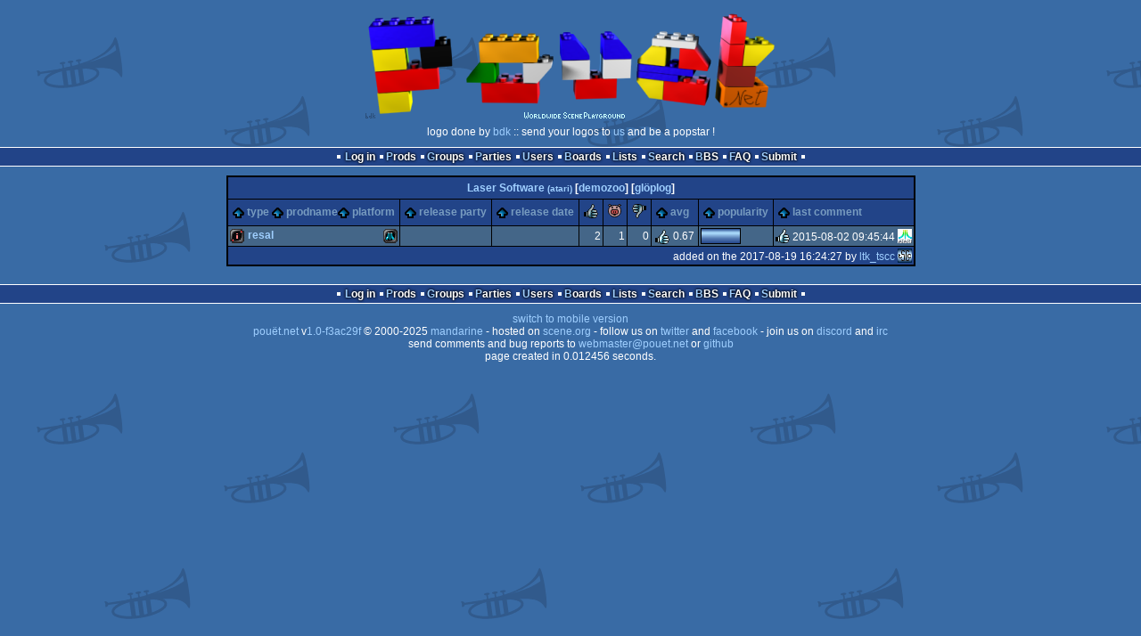

--- FILE ---
content_type: text/html; charset=utf-8
request_url: https://www.pouet.net/groups.php?which=13302&order=views
body_size: 2454
content:
<!DOCTYPE html>
<html xmlns="http://www.w3.org/1999/xhtml" lang="en">
<head>
  <title>Laser Software :: pouët.net</title>

  <link rel="icon" href="/favicon.svg" type="image/svg+xml"/>
  <link rel="alternate icon" href="/favicon.ico" type="image/x-icon"/>
  <link rel="search" type="application/opensearchdescription+xml" href="opensearch_prod.xml" title="pouët.net: prod search" />
  <link rel="canonical" href="https://www.pouet.net/groups.php?which=13302&amp;order=views"/>
  <link rel="alternate" media="only screen and (max-width: 640px)" href="https://m.pouet.net/groups.php?which=13302&amp;order=views">
  <link rel="alternate" href="export/lastprodsreleased.rss.php" type="application/rss+xml" title="pouët.net: last prods released">
  <link rel="alternate" href="export/lastprodsadded.rss.php" type="application/rss+xml" title="pouët.net: last prods added">
  <link rel="alternate" href="export/lastbbsposts.rss.php" type="application/rss+xml" title="pouët.net: last bbs posts">

  <link rel="stylesheet" type="text/css" href="styles/001/types.css?1747393803" media="screen" />
  <link rel="stylesheet" type="text/css" href="styles/001/style.css?1747393803" media="screen" />
    
  <meta property="og:type" content="website"/>
  <meta property="og:site_name" content="pouët.net"/>
  <script type="application/ld+json">{"@context":"https:\/\/schema.org\/"}</script>
  

  <script>
  <!--
    var pixelWidth = screen.width;
    var Pouet = {};
    Pouet.isMobile = false;
    
    var newsTickers = {};
  //-->
  </script>
  <script src="./prototype.js"></script>
  <script src="./jsonp.js"></script>
  <script src="./cookie.js"></script>
  <script src="./autocompleter.js"></script>
  <script src="./script.js?1743470342"></script>

  <!--[if lt IE 9]><script src="//ie7-js.googlecode.com/svn/version/2.1(beta4)/IE9.js"></script><![endif]-->
  <!--[if IE]><script src="//html5shiv.googlecode.com/svn/trunk/html5.js"></script><![endif]-->

  <meta name="theme-color" content="#396BA5" />
  <meta http-equiv="Content-Type" content="text/html; charset=utf-8" />
  <meta name="description" content="pouët.net - your online demoscene resource"/>
  <meta name="keywords" content="pouët.net,pouët,pouet.net,pouet,256b,1k,4k,40k,64k,cracktro,demo,dentro,diskmag,intro,invitation,lobster sex,musicdisk,Amiga AGA,Amiga ECS,Amiga PPC,Amstrad CPC,Atari ST,BeOS,Commodore 64,Falcon,MS-Dos,Linux,MacOS,Windows"/>
</head>
<body>
<header>
  <h1>pouët.net</h1>
  <div id='logo'>
    <a href="./index.php"><img src="https://content.pouet.net/logos/legologo.png" alt="logo"/></a>
    <p>logo done by <a href='user.php?who=14216' class='user'>bdk</a> :: send your logos to <a href="submit_logo.php">us</a> and be a popstar !</p>
  </div>
</header>
<nav id="topbar">
  <ul>
   <li><a href="login.php?return=groups.php?which=13302&amp;order=views">Log in</a></li>
   <li><a href="prodlist.php">Prods</a></li>
   <li><a href="groups.php">Groups</a></li>
   <li><a href="parties.php">Parties</a></li>
   <li><a href="userlist.php">Users</a></li>
   <li><a href="boards.php">Boards</a></li>
   <li><a href="lists.php">Lists</a></li>
   <li><a href="search.php">Search</a></li>
   <li><a href="bbs.php">BBS</a></li>
   <li><a href="faq.php">FAQ</a></li>
   <li><a href="submit.php">Submit</a></li>
  </ul>
</nav>
<div id='content'>
<table id='pouetbox_groupmain' class='boxtable pagedtable'>
<tr>
<th colspan='9' id='groupname'>
<a href='groups.php?which=13302'>Laser Software <small>(atari)</small></a> [<a href='http://demozoo.org/groups/50449/'>demozoo</a>] [<a href='gloperator_log.php?which=13302&amp;what=group'>glöplog</a>]
<div id='adminlinks'></div></th>
</tr>
<tr class='sortable'>
<th><a href='/groups.php?which=13302&amp;order=type' class=' sort_type'>type</a>
 <a href='/groups.php?which=13302&amp;order=name' class=' sort_name'>prodname</a> 
 <a href='/groups.php?which=13302&amp;order=platform' class=' sort_platform'>platform</a></th>
<th><a href='/groups.php?which=13302&amp;order=party' class=' sort_party'>release party</a></th>
<th><a href='/groups.php?which=13302&amp;order=release' class=' sort_release'>release date</a></th>
<th><a href='/groups.php?which=13302&amp;order=thumbup' class=' sort_thumbup'><span class='rulez' title='rulez'>rulez</span></a></th>
<th><a href='/groups.php?which=13302&amp;order=thumbpig' class=' sort_thumbpig'><span class='isok' title='piggie'>piggie</span></a></th>
<th><a href='/groups.php?which=13302&amp;order=thumbdown' class=' sort_thumbdown'><span class='sucks' title='sucks'>sucks</span></a></th>
<th><a href='/groups.php?which=13302&amp;order=avg' class=' sort_avg'>avg</a></th>
<th><a href='/groups.php?which=13302&amp;order=views&amp;reverse=1' class='selected sort_views'>popularity</a></th>
<th><a href='/groups.php?which=13302&amp;order=latestcomment' class=' sort_latestcomment'>last comment</a></th>
</tr>
<tr>
<td>
<span class='typeiconlist'><span class='typei type_intro' title='intro'>intro</span>
</span><span class='platformiconlist'><span class='platformi os_atarixlxe' title='Atari XL/XE'>Atari XL/XE</span>
</span><span class='prod'><a href='prod.php?which=28256'>Resal</a></span>
</td>
<td>
</td>
<td class='date'></td>
<td class='votes'>2</td>
<td class='votes'>1</td>
<td class='votes'>0</td>
<td class='votesavg'><span class='rulez' title='rulez'>0.67</span></td>
<td><div class='innerbar_solo' style='width: 43px' title='43%'>&nbsp;<span>43%</span></div></td>
<td><span class='vote rulez'>rulez</span> 2015-08-02 09:45:44 <a href='user.php?who=26293' class='usera' title="miker"><img src='https://content.pouet.net/avatars/atarocks.gif' alt="miker" loading='lazy' class='avatar'/></a></td>
</tr>
<tr>
 <td class='foot' colspan='9'>added on the 2017-08-19 16:24:27 by <a href='user.php?who=1156' class='user badge-silver'>ltk_tscc</a> <a href='user.php?who=1156' class='usera' title="ltk_tscc"><img src='https://content.pouet.net/avatars/moondog-tscc_pouetlogo.gif' alt="ltk_tscc" loading='lazy' class='avatar'/></a></td>
</tr>
</table>
</div>
<nav id="bottombar">
  <ul>
   <li><a href="login.php?return=groups.php?which=13302&amp;order=views">Log in</a></li>
   <li><a href="prodlist.php">Prods</a></li>
   <li><a href="groups.php">Groups</a></li>
   <li><a href="parties.php">Parties</a></li>
   <li><a href="userlist.php">Users</a></li>
   <li><a href="boards.php">Boards</a></li>
   <li><a href="lists.php">Lists</a></li>
   <li><a href="search.php">Search</a></li>
   <li><a href="bbs.php">BBS</a></li>
   <li><a href="faq.php">FAQ</a></li>
   <li><a href="submit.php">Submit</a></li>
  </ul>
</nav>
<footer>

<ul>
  <li><a href="//m.pouet.net/groups.php?which=13302&order=views">switch to mobile version</a></li>
  <li>
    <a href="index.php">pouët.net</a> v<a href="https://github.com/pouetnet/pouet-www">1.0-f3ac29f</a> &copy; 2000-2025 <a href="groups.php?which=5">mandarine</a>
    - hosted on <a href="http://www.scene.org/">scene.org</a>
    - follow us on <a href="https://twitter.com/pouetdotnet">twitter</a> and <a href="https://www.facebook.com/pouet.dot.net">facebook</a>
    - join us on <a href="https://discord.gg/MCDXrrB">discord</a> and <a href="https://webchat.ircnet.net/?channels=%23pouet.net&uio=OT10cnVlde">irc</a>
  </li>
  <li>
    send comments and bug reports to <a href="mailto:webmaster@pouet.net">webmaster@pouet.net</a>
    or <a href="https://github.com/pouetnet/pouet-www">github</a>
  </li>
<li>page created in 0.012456 seconds.</li>
</ul>
</footer></body>
</html>


--- FILE ---
content_type: text/css
request_url: https://www.pouet.net/styles/001/types.css?1747393803
body_size: 1283
content:
.platform, .platformi { background-image: url("gfx/types.png"); }
.type, .typei { background-image: url("gfx/types.png"); }

.type_32b { background-position: -0px -0px; }
.type_64b { background-position: -16px -0px; }
.type_128b { background-position: -32px -0px; }
.type_256b { background-position: -48px -0px; }
.type_512b { background-position: -64px -0px; }
.type_1k { background-position: -80px -0px; }
.type_4k { background-position: -96px -0px; }
.type_8k { background-position: -112px -0px; }
.type_16k { background-position: -128px -0px; }
.type_32k { background-position: -144px -0px; }
.type_40k { background-position: -160px -0px; }
.type_64k { background-position: -0px -16px; }
.type_80k { background-position: -16px -16px; }
.type_96k { background-position: -32px -16px; }
.type_100k { background-position: -48px -16px; }
.type_128k { background-position: -64px -16px; }
.type_256k { background-position: -80px -16px; }
.type_artpack { background-position: -96px -16px; }
.type_bbstro { background-position: -112px -16px; }
.type_cracktro { background-position: -128px -16px; }
.type_demo { background-position: -144px -16px; }
.type_demopack { background-position: -160px -16px; }
.type_demotool { background-position: -0px -32px; }
.type_dentro { background-position: -16px -32px; }
.type_diskmag { background-position: -32px -32px; }
.type_fastdemo { background-position: -48px -32px; }
.type_game { background-position: -64px -32px; }
.type_intro { background-position: -80px -32px; }
.type_invitation { background-position: -96px -32px; }
.type_liveact { background-position: -112px -32px; }
.type_musicdisk { background-position: -128px -32px; }
.type_procedural_graphics { background-position: -144px -32px; }
.type_report { background-position: -160px -32px; }
.type_slideshow { background-position: -0px -48px; }
.type_votedisk { background-position: -16px -48px; }
.type_wild { background-position: -32px -48px; }
.os_acorn { background-position: -48px -48px; }
.os_alambik { background-position: -64px -48px; }
.os_amigaaga { background-position: -80px -48px; }
.os_amigaocsecs { background-position: -96px -48px; }
.os_amigappcrtg { background-position: -112px -48px; }
.os_amstradcpc { background-position: -128px -48px; }
.os_amstradplus { background-position: -144px -48px; }
.os_android { background-position: -160px -48px; }
.os_animationvideo { background-position: -0px -64px; }
.os_appleii { background-position: -16px -64px; }
.os_appleiigs { background-position: -32px -64px; }
.os_atari7800 { background-position: -48px -64px; }
.os_atarifalcon030 { background-position: -64px -64px; }
.os_atarijaguar { background-position: -80px -64px; }
.os_atarilynx { background-position: -96px -64px; }
.os_atarist { background-position: -112px -64px; }
.os_atariste { background-position: -128px -64px; }
.os_ataritt030 { background-position: -144px -64px; }
.os_atarivcs { background-position: -160px -64px; }
.os_atarixlxe { background-position: -0px -80px; }
.os_bbcmicro { background-position: -16px -80px; }
.os_beos { background-position: -32px -80px; }
.os_bk001011m { background-position: -48px -80px; }
.os_c16116plus4 { background-position: -64px -80px; }
.os_c64dtv { background-position: -80px -80px; }
.os_c64dxc65mega65 { background-position: -96px -80px; }
.os_commodore128 { background-position: -112px -80px; }
.os_commodore64 { background-position: -128px -80px; }
.os_commodorepet { background-position: -144px -80px; }
.os_dreamcast { background-position: -160px -80px; }
.os_enterprise { background-position: -0px -96px; }
.os_flash { background-position: -16px -96px; }
.os_freebsd { background-position: -32px -96px; }
.os_gameboy { background-position: -48px -96px; }
.os_gameboyadvance { background-position: -64px -96px; }
.os_gameboycolor { background-position: -80px -96px; }
.os_gamecube { background-position: -96px -96px; }
.os_gameparkgp2x { background-position: -112px -96px; }
.os_gameparkgp32 { background-position: -128px -96px; }
.os_intellivision { background-position: -144px -96px; }
.os_ios { background-position: -160px -96px; }
.os_java { background-position: -0px -112px; }
.os_javascript { background-position: -16px -112px; }
.os_kc85 { background-position: -32px -112px; }
.os_linux { background-position: -48px -112px; }
.os_macos { background-position: -64px -112px; }
.os_macosxintel { background-position: -80px -112px; }
.os_macosxppc { background-position: -96px -112px; }
.os_microw8 { background-position: -112px -112px; }
.os_mirc { background-position: -128px -112px; }
.os_mobilephone { background-position: -144px -112px; }
.os_msdos { background-position: -160px -112px; }
.os_msdosgus { background-position: -0px -128px; }
.os_msx { background-position: -16px -128px; }
.os_msx2 { background-position: -32px -128px; }
.os_msx2plus { background-position: -48px -128px; }
.os_msxturbor { background-position: -64px -128px; }
.os_necturbografxpcengine { background-position: -80px -128px; }
.os_neogeopocket { background-position: -96px -128px; }
.os_nesfamicom { background-position: -112px -128px; }
.os_nintendo64 { background-position: -128px -128px; }
.os_nintendods { background-position: -144px -128px; }
.os_nintendowii { background-position: -160px -128px; }
.os_oric { background-position: -0px -144px; }
.os_palmos { background-position: -16px -144px; }
.os_php { background-position: -32px -144px; }
.os_pico8 { background-position: -48px -144px; }
.os_playstation { background-position: -64px -144px; }
.os_playstation2 { background-position: -80px -144px; }
.os_playstation3 { background-position: -96px -144px; }
.os_playstationportable { background-position: -112px -144px; }
.os_pocketpc { background-position: -128px -144px; }
.os_pokemonmini { background-position: -144px -144px; }
.os_raspberrypi { background-position: -160px -144px; }
.os_samcoup { background-position: -0px -160px; }
.os_segagamegear { background-position: -16px -160px; }
.os_segagenesismegadrive { background-position: -32px -160px; }
.os_segamastersystem { background-position: -48px -160px; }
.os_sgiirix { background-position: -64px -160px; }
.os_sharpmz { background-position: -80px -160px; }
.os_sinclairql { background-position: -96px -160px; }
.os_snessuperfamicom { background-position: -112px -160px; }
.os_solaris { background-position: -128px -160px; }
.os_spectravideo3x8 { background-position: -144px -160px; }
.os_thomson { background-position: -160px -160px; }
.os_ti8x68k { background-position: -0px -176px; }
.os_ti8xz80 { background-position: -16px -176px; }
.os_tic80 { background-position: -32px -176px; }
.os_trs80cocodragon { background-position: -48px -176px; }
.os_vector06c { background-position: -64px -176px; }
.os_vectrex { background-position: -80px -176px; }
.os_vic20 { background-position: -96px -176px; }
.os_virtualboy { background-position: -112px -176px; }
.os_wild { background-position: -128px -176px; }
.os_windows { background-position: -144px -176px; }
.os_wonderswan { background-position: -160px -176px; }
.os_xbox { background-position: -0px -192px; }
.os_xbox360 { background-position: -16px -192px; }
.os_zxenhanced { background-position: -32px -192px; }
.os_zxspectrum { background-position: -48px -192px; }
.os_zx81 { background-position: -64px -192px; }


--- FILE ---
content_type: text/css
request_url: https://www.pouet.net/styles/001/style.css?1747393803
body_size: 7926
content:
@import "../../fonts/fonts.css";
* {
  margin: 0px;
  padding: 0px;
}

body {
  background: #3A6EA5 url("gfx/trumpet.svg");
  font-size: 9pt;
  font-family: Tahoma, Verdana, Arial, Helvetica, sans-serif;
  margin: 0px;
  padding: 0px;
  color: #ffffff;
}

@media screen and (min-width: 600px) {
  body {
    position: absolute;
    min-width: 100%;
  }
}

a {
  color: #9FCFFF;
  text-decoration: none;
}

a:hover {
  text-decoration: underline;
}

img {
  -moz-force-broken-image-icon: 1;
  border: 0px;
}

input, select, option {
  font-size: 9pt;
  font-family: Tahoma, Verdana, Arial, Helvetica, sans-serif;
  font-weight: normal;
}

optgroup option {
  padding-left: 15px;
}

textarea {
  font-family: Tahoma, Verdana, Arial, Helvetica, sans-serif;
  font-size: 9pt;
  padding: 2px;
}

select[multiple="multiple"], select[multiple="multiple"] option {
  display: block;
  padding: 1px;
}

input {
  padding: 2px;
}

input[type="submit"][value="Submit"], input[type="submit"][value="submit"] {
  background: url("gfx/submit.gif") top left no-repeat;
  width: 45px;
  height: 18px;
  overflow: hidden;
  text-indent: -90px;
  border: 0px;
  cursor: hand;
  cursor: pointer;
  color: transparent;
}

input[type="submit"][value="preview"], input[type="submit"][value="Preview"], #submitPreview {
  background: url("gfx/preview.png") top left no-repeat;
  margin-right: 3px;
  width: 45px;
  height: 18px;
  overflow: hidden;
  text-indent: -90px;
  border: 0px;
  cursor: hand;
  cursor: pointer;
  color: transparent;
}

header {
  text-align: center;
  margin-top: 10px;
}

header p {
  margin: 0px;
}

header h1 {
  display: none;
}

header a img {
  border: 0px;
}

#logo img {
  max-width: 100%;
}

footer {
  text-align: center;
  margin-bottom: 10px;
}

footer ul {
  list-style: none;
}

footer ul li.forceDesktop {
  display: none;
}

#content {
  margin: 5px;
  text-align: center;
}

/* layouts: three columns, middle one slightly wider */

.column#leftbar {
  width: 22%;
  display: table-cell;
  padding: 10px 1.5%;
}

.column#middlebar {
  width: 56%;
  display: table-cell;
  padding: 10px 1.5%;
}

.column#rightbar {
  width: 22%;
  display: table-cell;
  padding: 10px 1.5%;
}

/* layouts: two columns, one wide, one thin */

.column#blogcontent {
  width: 77%;
  display: table-cell;
  padding: 10px 1.5%;
}

.column#blogsidebar {
  width: 22%;
  display: table-cell;
  padding: 10px 1.5%;
}

/* layouts: two columns, one thin, one wide */

.column#portalcontent {
  width: 22%;
  display: table-cell;
  padding: 10px 1.5%;
}

.column#portalsidebar {
  width: 77%;
  display: table-cell;
  padding: 10px 1.5%;
}

nav {
  border-top: 1px solid white;
  border-bottom: 1px solid white;
  width: 100%;
  background-color: #224488;
  text-align: center;
  margin-top: 10px;
  margin-bottom: 10px;
  padding: 0px;
  font-weight: bold;
  clear: both;
}

nav ul {
  margin: 0px;
  padding: 3px;
}

nav li {
  display: inline;
  background: url([data-uri]) center right no-repeat;
  padding-right: 9px;
}

nav li:first-child {
  background: url([data-uri]) center left no-repeat, 
    url([data-uri]) center right no-repeat;
  padding-left: 9px;
}

nav li a:first-letter {
  color: #9FCFFF;
}

nav li a.adminlink:first-letter {
  color: #FFCF9F;
}

nav li a {
  display: inline-block;
  color: white;
}

.pouettbl {
  background: #000000;
  border: 0px;
  margin: 0px auto 20px;
  /*width: 90%;*/
  padding: 1px;
  display: table;
  text-align: left;
}

#content.frontpage {
  display: table;
  margin: 0 auto;
  width: 100%;
}

.frontpage .pouettbl {
  display: block;
}

.pouettbl h2 {
  background: #224488;
  color: #ffffff;
  padding: 3px;
  border: 0px;
  margin: 1px;
  text-align: left;
  font-size: 100%;
}

.boxtable {
  background: #000000;
  padding: 0px;
  border: 1px solid black;
  margin: 0px auto 20px;
  border-collapse: separate;
  border-spacing: 1px;
  text-align: left;
}

.pouettbl .boxtable {
  border: 0px;
  width: 100%;
  margin-top: -1px;
  margin-bottom: 0px;
}

.pouettbl .boxtable+.foot, .pouettbl .boxtable+.letterselect {
  margin-top: 0px;
}

.pouettbl .boxlisttable+.foot, .pouettbl .boxlisttable+.letterselect {
  margin-top: 0px;
}

.boxtable caption {
  border: 2px solid black;
  border-bottom: 0px;
  font-size: 18px;
  font-weight: bold;
  background: #224488;
  padding: 5px;
  margin-bottom: -1px;
}

.boxtable td {
  margin: 0px;
  padding: 2px;
  border: 0px;
  background: #446688;
}

.boxtable th {
  background: #224488;
  padding: 5px;
}

th .rulez,
th .isok,
th .sucks
{
  overflow: hidden;
  text-indent: 32px;
  display: inline-block;
  width: 16px;
  height: 16px;
}

th .rulez {
  background: url("gfx/rulez.svg") top left no-repeat;
}
th .isok {
  background: url("gfx/isok.svg") top left no-repeat;
}
th .sucks {
  background: url("gfx/sucks.svg") top left no-repeat;
}

.pouettbl .boxlist {
  padding: 0px;
  border: 0px;
  margin: 0px;
  list-style: none;
}

.pouettbl .boxlist > li {
  margin: 1px;
  padding: 2px;
}

.pouettbl .content {
  background: #446688;
  color: #ffffff;
  border: 1px solid black;
  padding: 2px;
  border: 0px;
  margin: 1px;
  vertical-align: middle;
}

.foot, .boxtable td.foot {
  background: #6688AA;
  padding: 2px;
  border: 0px;
  margin: 1px;
  font-weight: bold;
}

.pouettbl .foot {
  clear: both;
  text-align: right;
}

.boxlist>*:nth-child(odd), .boxtable tr:nth-child(odd) td, #partytable tr:nth-child(odd) td, td.r1 {
  background: #446688;
}

.boxlist>*:nth-child(even), .boxtable tr:nth-child(even) td, #partytable tr:nth-child(even) td, .content.r2, td.r2 {
  background: #557799;
}

td.date {
  text-align: right;
}

.adminlink {
  color: #FFAF1F;
}

.center {
  text-align: center;
}

.group {
  display: block;
  text-transform: lowercase;
  clear: both;
}

.prod {
  font-weight: bold;
  text-transform: lowercase;
}

.prodentry .prod {
  vertical-align: middle;
}

#pouetbox_latestoneliner h2 {
  padding-left: 22px;
  padding-bottom: 2px;
  background: #224488 url("gfx/titles/talk.svg") top left no-repeat;
  background-position: 2px 2px;
}

#pouetbox_search h2 {
  padding-left: 22px;
  padding-bottom: 2px;
  background: #224488 url("gfx/titles/search.svg") top left no-repeat;
  background-position: 2px 2px;
}

#pouetbox_feedpoundsoff h2 {
  padding-left: 22px;
  padding-bottom: 2px;
  background: #224488 url("gfx/titles/poundsoff.gif") top left no-repeat;
  background-position: 2px 2px;
}

#pouetbox_feedpouettwitter h2 {
  padding-left: 22px;
  padding-bottom: 2px;
  background: #224488 url("gfx/titles/twitter.png") top left no-repeat;
  background-position: 2px 2px;
}

#pouetbox_feedwanted h2 {
  padding-left: 22px;
  padding-bottom: 2px;
  background: #224488 url("gfx/titles/wanted.png") top left no-repeat;
  background-position: 2px 2px;
}

#pouetbox_stats {
  width: 100%;
}

#pouetbox_stats th.header {
  padding: 0px;
  padding-left: 22px;
  padding-bottom: 2px;
  background: #224488 url("gfx/titles/stats.svg") top left no-repeat;
  background-position: 2px 2px;
  text-align: left;
}

#pouetbox_stats td:nth-child(2), #pouetbox_stats th:nth-child(2) {
  text-align: right;
}

#pouetbox_cdc h2 {
  padding-left: 22px;
  padding-bottom: 2px;
  background: #224488 url("gfx/titles/coupdecoeur.svg") top left no-repeat;
  background-position: 2px 2px;
}

#pouetbox_upcomingparties h2 {
  padding-left: 22px;
  padding-bottom: 2px;
  background: #224488 url("gfx/titles/dpnet.gif") top left no-repeat;
  background-position: 2px 2px;
}

#pouetbox_login .achievements {
  background: #886644;
}

.pouetbox_newsbox h3 {
  padding: 3px;
  border: 0px;
  margin: 1px;
  padding-left: 22px;
  padding-bottom: 2px;
  background: #224488 url("gfx/titles/bitfellas.svg") top left no-repeat;
  background-position: 3px 3px;
  color: #ffffff;
  font-size: 100%;
}

.pouetbox_newsbox .foot {
  font-weight: normal;
}

#pouetbox_stats .stat {
  text-align: right;
}

.content li {
  margin-left: 40px;
}

.pouetbox_newsbox .content p {
  margin-top: 10px;
  margin-bottom: 10px;
}

.typeiconlist {
  display: inline-block;
  margin-right: 4px;
  vertical-align: middle;
}

.platformiconlist {
  display: inline-block;
  float: right;
  margin-left: 4px;
  vertical-align: middle;
}

.platform, .platformi {
  width: 16px;
  height: 16px;
  background-repeat: no-repeat;
  display: inline-block;
  vertical-align: middle;
  overflow: hidden;
  line-height: 100px;
}

.platformi {
  float: right;
}

.platform span, .platformi span {
  display: none;
}

.type, .typei {
  width: 16px;
  height: 16px;
  display: inline-block;
  background-repeat: no-repeat;
  vertical-align: middle;
  overflow: hidden;
  line-height: 100px;
}

.typei {
  float: left;
}

.type span {
  display: none;
}

.user.online {
  background: url("gfx/online.png") no-repeat scroll left 4px transparent;
  padding-left: 10px;
}

.user.banned {
  color: #FF4F4F;
  text-decoration: line-through;
}

img.avatar {
  margin: 0px;
  padding: 0px;
  border: 0px;
  vertical-align: -25%;
  width: 16px;
  height: 16px;
  image-rendering: -moz-crisp-edges;
  /* Firefox */
  image-rendering: -o-crisp-edges;
  /* Opera */
  image-rendering: -webkit-pixelated;
  /* Webkit (non-standard naming) */
  image-rendering: pixelated;
  -ms-interpolation-mode: nearest-neighbor;
  /* IE (non-standard property) */
}

.center {
  text-align: center;
}

#pouetbox_latestbbs .avatar {
  width: 16px;
}

#pouetbox_latestbbs .category {
  width: 50px;
  padding-left: 5px;
  padding-right: 5px;
}

#pouetbox_latestbbs .topic {
  font-weight: bold;
  overflow: hidden;
}

.boxtable tr.closed:nth-child(odd) td.topic {
  background: url("gfx/lock.png") #446688 no-repeat 2px 2px;
  padding-left: 18px;
}

.boxtable tr.closed:nth-child(even) td.topic {
  background: url("gfx/lock.png") #557799 no-repeat 2px 2px;
  padding-left: 18px;
}

#pouetbox_latestbbs .count {
  text-align: right;
  width: 40px;
}

.pouettbl .boxlisttable {
  display: table;
  width: 100%;
  border-collapse: separate;
  border-spacing: 1px;
  margin: 0;
  margin-top: -1px;
}

.pouettbl .boxlisttable > li {
  display: table-row;
}

.pouettbl .boxlisttable > li > span.rowuser, .pouettbl .boxlisttable li>span.rowvote {
  text-align: right;
  width: 16px;
}

.pouettbl .boxlisttable > li > span {
  display: table-cell;
  padding: 2px;
  word-wrap: break-word;
  vertical-align: top;
}

.pouettbl .boxlisttable > li.r1>span {
  background: #446688 !important;
}

.pouettbl .boxlisttable > li.r2>span {
  background: #557799 !important;
}

#prodpagecontainer {
  margin: 0px auto;
  max-width: 900px;
  display: table;
}

#pouetbox_latestoneliner .loggedin {
  text-align: center;
}

#pouetbox_latestoneliner .loggedin span {
  float: right;
  margin-top: 3px;
}

#pouetbox_latestoneliner #onelinermsg {
  width: 390px;
  max-width: 70%;
}

#pouetbox_onelinerview time, #pouetbox_latestoneliner time {
  color: #cccccc;
}

#pouetbox_onelinerview li, #pouetbox_latestoneliner li, #pouetbox_prodcomments .content, #pouetbox_bbsview .content {
  overflow: hidden;
  word-break: break-word;
}

#pouetbox_onelinerview li.day {
  background: #224488;
  font-weight: bold;
}

#pouetbox_prodmain {
  width: 100%;
  margin: 10px auto;
  background: black;
  border: 1px solid black;
  border-collapse: separate;
  border-spacing: 1px;
}

#pouetbox_prodmain #alltimerank {
  font-size: 80%;
  margin: 5px;
}

#pouetbox_prodmain #nfo {
  float: right;
  margin-top: 6px;
}

#pouetbox_prodmain #partytable {
  border-collapse: collapse;
  text-align: left;
}

#pouetbox_prodmain #partytable td {
  padding: 1px;
}

#pouetbox_prodmain #partytable td, #pouetbox_prodmain #partytable th {
  border: 1px solid black;
  padding: 2px;
}

#pouetbox_prodmain ul {
  list-style: none;
}

#pouetbox_prodmain th {
  background: #224488;
  padding: 3px;
}

#pouetbox_prodmain td {
  background: #446688;
  padding: 2px;
}

#pouetbox_prodmain td.r2 {
  background: #557799;
}

#pouetbox_prodmain #prod-title {
  font-size: 18px;
  font-weight: bold;
}

#pouetbox_prodmain #title {
  float: left;
}

#pouetbox_prodmain #otherlinks {
  float: right;
  margin-top: 4px;
}

#pouetbox_prodmain #popularity {
  text-align: center;
  vertical-align: middle;
}

#pouetbox_prodmain .cenmid {
  text-align: center;
  vertical-align: middle;
}

#pouetbox_prodmain #stattable td {
  border: 0px;
  text-align: left;
  padding: 1px;
  vertical-align: top;
}

#pouetbox_prodmain #links {
  text-align: right;
  vertical-align: bottom;
}

#pouetbox_prodmain #links #mainDownloadLink {
  font-weight: bold;
}

#pouetbox_prodmain #links li {
  text-transform: lowercase;
}

#pouetbox_prodmain #screenshot {
  text-align: center;
  vertical-align: middle;
}

#pouetbox_prodmain .foot {
  text-align: right;
  background: #6688AA;
  font-weight: normal;
}

#pouetbox_prodsneakycdcs {
  width: 100%;
}

.na {
  color: #9999AA;
}

.ordinal {
  color: #CCCCCC;
}

#pouetbox_prodnfo.asciiviewer {
  display: table;
  max-width: 900px;
}

.asciiviewer .content {
  padding: 5px;
}

.asciiviewer #fontlist {
  background: #6688AA;
  text-align: center;
  font-weight: bold;
  padding: 2px;
}

.asciiviewer .foot {
  background: #224488;
}

.asciiviewer pre {
  text-shadow: 4px 4px #224466;
  white-space: pre-wrap;
  line-height: 1em;
}

.asciiviewer pre::-moz-selection {
  text-shadow: none;
  background: white;
  color: #224466;
}

.asciiviewer pre::-webkit-selection {
  text-shadow: none;
  background: white;
  color: #224466;
}

.asciiviewer pre::selection {
  text-shadow: none;
  background: white;
  color: #224466;
}

.asciiviewer pre {
  font-family: 'Courier New', monospace;
  font-size: 12px;
}

.asciiviewer pre.amiga-medres {
  font-family: 'topaz';
  font-size: 16px;
}

.asciiviewer pre.amiga-hires {
  font-family: 'topaz-hires';
  font-size: 8px;
}

.asciiviewer pre.rez-ascii {
  font-family: 'rez-ascii';
  font-size: 8px;
}

.asciiviewer pre.dos-80x25 {
  font-family: 'ibm-80x25';
  font-size: 16px;
}

.asciiviewer pre.dos-80x50 {
  font-family: 'ibm-80x50';
  font-size: 8px;
}

.outerbar {
  width: 100px;
  height: 16px;
  background: black;
  padding: 1px;
  margin: 5px auto;
  text-align: left;
}

.innerbar_solo {
  background: linear-gradient(#24468a, #a7d6f8 25%, #a7d6f8 33%, #547ab2, #24468a);
  padding: 0px;
  margin: 0px 0px;
  height: 16px;
  border: 1px solid black;
}

.innerbar {
  background: linear-gradient(#24468a, #a7d6f8 25%, #a7d6f8 33%, #547ab2, #24468a);
  padding: 0px;
  margin: 0px 0px;
  height: 16px;
}

.innerbar span, .innerbar_solo span {
  display: none;
}

#pouetbox_prodpopularityhelper {
  width: 100%;
  text-align: center;
}

#pouetbox_prodpopularityhelper input {
  text-align: center;
  max-width: 360px;
  width: 100%;
}

#pouetbox_prodlists {
  width: 100%;
}

#pouetbox_prodsubmitchanges {
  width: 100%;
  text-align: center;
}

#pouetbox_bbsview, #pouetbox_onelinerview {
  width: 75%;
}

.navbar {
  background: #224488;
  font-weight: bold;
  text-align: center;
  margin: 1px;
  color: #9FCFFF;
  height: 22px;
  clear: both;
}

#pouetbox_bbsview .blank {
  background: #224488;
  height: 16px;
}

.navbar {
  padding: 4px;
}

#pouetbox_bbsview .threadcategory {
  background: #446688;
  text-align: center;
  padding: 2px;
  border: 0px;
  margin: 1px;
}

#pouetbox_bbsview .foot .tools, #pouetbox_prodcomments .foot .tools {
  display: none;
}

#pouetbox_bbsview .foot:hover .tools, #pouetbox_prodcomments .foot:hover .tools {
  display: inline;
}

.prevpage {
  float: left;
  margin: 4px;
  padding-left: 16px;
  background: #224488 url("gfx/flecheg.svg") top left no-repeat;
}

.nextpage {
  float: right;
  margin: 4px;
  padding-right: 16px;
  background: #224488 url("gfx/fleched.svg") top right no-repeat;
}

#pouetbox_bbsview .selector {
  width: 320px;
  margin: 0px auto;
}

#pouetbox_bbsview h2 {
  text-align: center;
  overflow: hidden;
}

#pouetbox_bbsview img, #pouetbox_prodcomments img {
  max-width: 95%;
}

#pouetbox_prodcomments {
  display: block;
  width: 100%;
  max-width: 900px;
}

#pouetbox_bbsview {
  display: block;
  width: 75%;
}

#pouetbox_prodcomments img {
  max-width: 95%;
}

#pouetbox_prodcomments .foot, #pouetbox_bbsview .foot {
  font-weight: normal;
}

#pouetbox_prodcomments div:target .content, #pouetbox_bbsview div:target .content {
  border: 3px solid #88AACC;
  padding: 5px;
}

#pouetbox_prodcomments .comment.author:target .content {
  border: 3px solid #E8D1FF;
}

#pouetbox_prodcomments .comment.author .content {
  background: #5c5288;
}

#pouetbox_prodcomments .comment.author .foot {
  background: #7a76a8;
}

#pouetbox_prodcomments .comment.author a {
  color: #d0bbe4;
}

#pouetbox_prodcomments .comment.author .bbs_quote blockquote, #pouetbox_prodcomments .comment.author .bbs_code code {
  background-color: #775599;
  border: 1px solid #AA88CC;
}

#pouetbox_affilbutton .content {
  text-align: center;
}

#pouetbox_affilbutton img {
  border: 0px;
}

#pouetbox_usermain {
  max-width: 900px;
}

#pouetbox_usermain img {
  max-width: 800px;
}

#pouetbox_usermain .content {
  min-height: 170px;
  min-width: 400px;
}

#pouetbox_usermain .bigavatar {
  float: right;
  padding: 5px;
  image-rendering: -moz-crisp-edges;
  /* Firefox */
  image-rendering: -o-crisp-edges;
  /* Opera */
  image-rendering: -webkit-pixelated;
  /* Webkit (non-standard naming) */
  image-rendering: pixelated;
  -ms-interpolation-mode: nearest-neighbor;
  /* IE (non-standard property) */
}

#pouetbox_usermain .bigavatar img {
  width: 160px;
  height: 160px;
}

#pouetbox_usermain #userdata {
  list-style: none;
  margin-bottom: 15px;
  margin-right: 170px;
}

#pouetbox_usermain #userdata li {
  white-space: nowrap;
}

#pouetbox_usermain #userdata li span.field {
  width: 100px;
  text-align: right;
  font-weight: bold;
  display: inline-block;
}

#pouetbox_usermain #contriblist li span.releaseYear {
  color: #99A;
}

#pouetbox_usermain #logolist li {
  background: #3A6EA5 url("gfx/trumpet.svg");
  text-align: center;
}

#pouetbox_usermain #logolist li .logo {
  display: table;
  margin: 0 auto;
  position: relative;
}

#pouetbox_usermain #logolist li .logo .logovotes {
  display: none;
  background: #224488;
  border: 1px solid black;
  bottom: 0;
  left: 0;
  padding: 2px;
  position: absolute;
}

#pouetbox_usermain #logolist li .logo:hover .logovotes {
  display: block;
}

#pouetbox_usermain .header {
  border: 0 none;
  color: #FFFFFF;
  font-style: italic;
  margin-top: 10px;
  padding: 3px;
  text-align: center;
  width: 200px;
}

#pouetbox_usermain .header span {
  font-weight: bold;
}

#pouetbox_usermain .foot {
  font-weight: normal;
}

#pouetbox_usermain .contribheader {
  background: #224488;
  margin: 1px;
  padding: 2px;
}

#pouetbox_usermain .contribheader span {
  color: #9999AA;
}

.vote {
  float: left;
  margin: 0px;
  padding: 0px;
  width: 16px;
  height: 16px;
  overflow: hidden;
  line-height: 100px;
  margin-right: 3px;
}

.pouettbl .boxlisttable > li > span.toplist, .votesavg span {
  padding-left: 20px;
  margin-right: 2px;
  display: inline-block;
  height: 16px;
  margin-top: 2px;
  margin-left: 2px;
}

#avgstats li,
.prodthumbs > li {
  padding-left: 20px;
  display: table;
  margin: 0 auto;
}
.prodthumbs > li {
  margin: 2px auto 2px;
}
#avgstats li.watchlist {
  padding: 0;
}

.icon {
  width: 16px;
  height: 16px;
  display: inline-block;
  overflow: hidden;
  text-indent: 32px;
}
.rowvote {
  width: 20px;
  overflow: hidden;
  font-size: 0px;
}

.vote.rulez, .toplist.rulez, .prodthumbs .rulez, #avgstats .rulez, .icon.rulez, .votesavg .rulez, .rowvote.rulez {
  background: url("gfx/rulez.svg") top left no-repeat;
}

.vote.sucks, .toplist.sucks, .prodthumbs .sucks, #avgstats .sucks, .icon.sucks, .votesavg .sucks, .rowvote.sucks {
  background: url("gfx/sucks.svg") top left no-repeat;
}

.vote.isok, .toplist.isok, .prodthumbs .isok, #avgstats .isok, .icon.isok, .votesavg .isok, .rowvote.isok {
  background: url("gfx/isok.svg") top left no-repeat;
}

.rowvote.rulez {
  background: url("gfx/rulez.svg") 2px 2px no-repeat;
}

.rowvote.sucks {
  background: url("gfx/sucks.svg") 2px 2px no-repeat;
}

.rowvote.isok {
  background: url("gfx/isok.svg") 2px 2px no-repeat;
}

#pouetbox_feedpoundsoff li{
  padding-left: 22px;
  min-height: 18px;
}
#pouetbox_feedpoundsoff .boxlist li:nth-child(2n+1).rulez { background: url("gfx/rulez.svg") 2px 2px no-repeat #446688;}
#pouetbox_feedpoundsoff .boxlist li:nth-child(2n+1).sucks { background: url("gfx/sucks.svg") 2px 2px no-repeat #446688;}
#pouetbox_feedpoundsoff .boxlist li:nth-child(2n+1).isok  { background: url("gfx/isok.svg") 2px 2px no-repeat #446688; }
#pouetbox_feedpoundsoff .boxlist li:nth-child(2n).rulez   { background: url("gfx/rulez.svg") 2px 2px no-repeat #557799; }
#pouetbox_feedpoundsoff .boxlist li:nth-child(2n).sucks   { background: url("gfx/sucks.svg") 2px 2px no-repeat #557799; }
#pouetbox_feedpoundsoff .boxlist li:nth-child(2n).isok    { background: url("gfx/isok.svg") 2px 2px no-repeat #557799; }

.vote.cdc, #avgstats .cdc {
  background: url("gfx/titles/coupdecoeur.svg") top left no-repeat;
}

.boxtable.pagedtable td.nav {
  background: #224488;
  font-weight: bold;
  text-align: center;
  margin: 1px;
  color: #9FCFFF;
}

#pouetbox_groupmain th#groupname {
  text-align: center;
}

#pouetbox_groupmain big {
  font-size: 18px;
  font-weight: bold;
}

#pouetbox_groupmain #adminlinks {
  float: right;
}

#pouetbox_groupmain #title {
  float: left;
}

#pouetbox_groupmain .foot, #pouetbox_bbspost .foot {
  font-weight: normal;
  background: #224488;
}

#pouetbox_groupmain #otherlinks {
  float: right;
  margin-top: 4px;
}

#pouetbox_groupmain .cenmid {
  text-align: center;
  vertical-align: middle;
}

#pouetbox_groupmain #stattable td {
  border: 0px;
  text-align: left;
  padding: 1px;
}

#pouetbox_groupmain #links {
  text-align: right;
  vertical-align: bottom;
}

#pouetbox_groupmain #screenshot {
  text-align: center;
  vertical-align: middle;
  width: 400px;
  height: 300px;
}

#pouetbox_groupmain .foot {
  text-align: right;
}

#pouetbox_groupmain td.affil {
  padding: 5px;
}

#pouetbox_groupmain td.affil li {
  display: inline-block;
  margin-right: 10px;
}

#pouetbox_groupmain td.affil>ul:before {
  content: "BBS Affiliations:";
  font-weight: bold;
}

#pouetbox_bbsopen, #pouetbox_bbspost {
  width: 450px;
  margin: 0px auto;
}

#pouetbox_bbsopen .content, #pouetbox_bbspost .content {
  padding: 5px;
}

#pouetbox_bbsopen textarea, #pouetbox_bbspost textarea {
  width: 500px;
  height: 200px;
}

#pouetbox_bbsopen #topic {
  width: 300px;
}

#pouetbox_bbsopen label {
  display: block;
}

#pouetbox_bbspost #submitPreview {
  background: url("gfx/previewdxm.gif") top left no-repeat;
}

/* Styles for the bb-code "editor" buttons toolbar. */

#pouet_bb_editor {
  list-style-type: none;
  display: inline;
  margin-left: 1.25em;
  padding: 0 3px;
}

#pouet_bb_editor>li {
  display: inline;
  position: relative;
  padding: 0 3px;
}

#pouet_bb_editor li {
  margin: 0;
  text-decoration: underline;
  cursor: pointer;
}

#pouet_bb_editor>li:last-child:hover ul {
  display: block;
}

#pouet_bb_editor ul {
  display: none;
  position: absolute;
  bottom: 100%;
  right: 0;
  padding-bottom: .5em;
  background: #446688;
  border: 1px solid black;
  border-bottom: none;
}

#pouet_bb_editor ul li {
  list-style-type: none;
  padding: 0 1em;
  white-space: nowrap;
}

/* end toolbar styles */

.bbs_code, .bbs_quote {
  margin-left: 2em;
  margin-right: 2em;
  margin-top: .5em;
  margin-bottom: .5em;
  display: block;
}

.bbs_quote blockquote, .bbs_code code {
  border: 1px solid #8ac;
  background-color: #579;
  padding: .5em;
  margin-top: .5em;
  display: block;
}

.bbs_code code {
  max-width: 85vw;
  white-space: pre;
  overflow: auto;
}

#pouetbox_prodpost {
  width: 100%;
  margin: 0px auto;
  text-align: center;
}

#pouetbox_prodpost textarea {
  width: 435px;
  height: 200px;
}

#pouetbox_prodpost #prodvote {
  margin: 3px;
  vertical-align: middle;
}

#pouetbox_prodpost #prodvote label {
  margin-right: 10px;
  padding-left: 20px;
  vertical-align: middle;
  display: inline-block;
  height: 16px;
}

#pouetbox_prodpost #prodvote input {
  vertical-align: middle;
}

#pouetbox_prodpost #prodvote label#ratingrulez {
  background: url("gfx/rulez.svg") top left no-repeat;
}

#pouetbox_prodpost #prodvote label#ratingpig {
  background: url("gfx/isok.svg") top left no-repeat;
}

#pouetbox_prodpost #prodvote label#ratingsucks {
  background: url("gfx/sucks.svg") top left no-repeat;
}

#pouetbox_grouplist, #pouetbox_partylist {}

#pouetbox_grouplist ul {
  list-style: none;
}

.letterselect {
  text-align: center;
  background: #224488;
  color: #ffffff;
  padding: 3px;
  border: 0px;
  margin: 1px;
  font-size: 100%;
  font-weight: bold;
}

#pouetbox_grouplist td {
  vertical-align: top;
}

#pouetbox_grouplist td.groupname {
  font-weight: bold;
}

#pouetbox_partylist td.partyname {
  font-weight: bold;
}

#pouetbox_modalmessage {
  width: 400px;
}

tr.sortable th {
  text-align: left;
}

tr.sortable th .sort_platform {
  float: right;
}

tr.sortable th a {
  background: url("gfx/fleche1a.svg") no-repeat;
  filter: brightness(0.75);
  background-position: 0px 2px;
  padding-left: 16px;
}

tr.sortable th a.selected {
  background-image: url("gfx/fleche1a.svg");
}

tr.sortable th a.reverse {
  background-image: url("gfx/fleche2a.svg");
  filter: brightness(0.75);
}

tr.sortable th a.reverse.selected {
  background-image: url("gfx/fleche2a.svg");
}

tr.sortable th .sort_thumbup, tr.sortable th .sort_thumbpig, tr.sortable th .sort_thumbdown {
  background: none;
  padding-left: 0px;
}

tr.sortable th .sort_thumbup.selected, tr.sortable th .sort_thumbpig.selected, tr.sortable th .sort_thumbdown.selected {
  background: none;
}

#pouetbox_bbslist .topic {
  font-weight: bold;
  overflow: hidden;
}

#pouetbox_bbslist h2 {
  text-align: center;
}

#pouetbox_bbslist #categoryFilter {
  font-size: 80%;
  margin-left: 5px;
}

#pouetbox_partyview td.prod, #pouetbox_partyview td.prod * {
  font-weight: normal;
}

#pouetbox_partyview td.prod .group {
  display: inline;
}

#pouetbox_partyheader, #pouetbox_searchmain, #pouetbox_account {
  display: table;
  width: auto;
}

#pouetbox_partyheader>* {
  background: #224488;
  text-align: center;
  padding: 2px;
}

#pouetbox_partyheader .content {
  font-weight: bold;
}

#pouetbox_partyheader .yearselect {
  margin: 1px;
}

#pouetbox_partyheader .foot {
  font-weight: normal;
  text-align: right;
}

#pouetbox_searchmain input {
  vertical-align: middle;
}

#pouetbox_partyheader .submitadditional {
  font-size: 90%;
}

.votes {
  text-align: right;
}

.cdcstack {
  display: inline-block;
  vertical-align: top;
  white-space: nowrap;
  margin-left: 15px;
  height: 16px;
}

.cdcstack span {
  background: url("gfx/titles/coupdecoeur.svg") top left no-repeat;
  display: inline-block;
  width: 16px;
  height: 16px;
  margin-left: -10px;
}

.awards {
  display: inline;
  vertical-align: middle;
  margin-left: 5px;
}

.awards > li {
  display: inline-block;
}

.awards > li a, #pouetbox_awards span.icon {
  display: inline-block;
  width: 16px;
  height: 16px;
  text-indent: 32px;
  overflow: hidden;
}

#pouetbox_awards span.icon {
  vertical-align: bottom;
}

.awards a.sceneorgawards.winner, #pouetbox_awards span.icon.sceneorgawards.winner {
  background: url("gfx/sceneorg/awardwinner.gif");
}

.awards a.sceneorgawards.nominee, #pouetbox_awards span.icon.sceneorgawards.nominee {
  background: url("gfx/sceneorg/awardnominee.gif");
}

.awards a.meteoriks.winner, #pouetbox_awards span.icon.meteoriks.winner {
  background: url("gfx/sceneorg/meteorikwinner.gif");
}

.awards a.meteoriks.nominee, #pouetbox_awards span.icon.meteoriks.nominee {
  background: url("gfx/sceneorg/meteoriknominee.gif");
}

.awards a.assembly.winner, #pouetbox_awards span.icon.assembly.winner {
  background: url("gfx/sceneorg/asm30-winner.png");
}

.awards a.assembly.nominee, #pouetbox_awards span.icon.assembly.nominee {
  background: url("gfx/sceneorg/asm30-nominee.png");
}

.awards a.nanoawards.winner, #pouetbox_awards span.icon.nanoawards.winner {
  background: url("gfx/sceneorg/nanoawards_winner.png");
}

.awards a.nanoawards.nominee, #pouetbox_awards span.icon.nanoawards.nominee {
  background: url("gfx/sceneorg/nanoawards_nominee.png");
}

.awards a.viewingtip, #pouetbox_awards span.icon.viewingtip {
  background: url("gfx/sceneorg/viewingtip.svg");
}

#pouetbox_latestparties, #pouetbox_upcomingparties {
  text-transform: lowercase;
}

#pouetbox_latestparties ul, #pouetbox_upcomingparties ul {
  border-spacing: 1px;
  display: table;
  width: 100%;
  margin-top: -1px;
  margin-bottom: -1px;
}

#pouetbox_latestparties li, #pouetbox_upcomingparties li {
  display: table-row;
}

#pouetbox_latestparties li>*, #pouetbox_upcomingparties li>* {
  display: table-cell;
  padding: 2px;
}

#pouetbox_latestparties .releasecount, #pouetbox_upcomingparties .timeleft {
  text-align: right;
}

.pagedtable .name {
  font-weight: bold;
}

#pouetbox_search .content {
  background: #557799;
}

#pouetbox_search .content.buttons {
  background: #446688;
}

#pouetbox_search input[type="text"] {
  width: 80%;
}

#pouetbox_search #searchType {
  list-style: none;
}

#pouetbox_search #searchType li {
  display: inline-block;
  margin: 1px;
}

#pouetbox_searchbbs .searchhighlight {
  background: yellow;
  color: black;
}

.formifier .row {
  display: table-row;
}

.formifier .row>* {
  display: table-cell;
  margin: 3px;
  vertical-align: middle;
}

.formifier .row .static {
  font-weight: bold;
}

.formifier #row_login div {
  font-weight: bold;
  padding: 5px;
}

.formifier #row_avatar select {
  margin: 3px;
  width: 250px;
}

.formifier .row>label {
  text-align: right;
  padding: 5px;
  width: 150px;
}

.formifier .row>span {
  font-style: italic;
  padding: 5px;
}

.formifier .infoAfter {
  font-style: italic;
  margin-left: 160px;
  padding: 5px 5px 10px;
  width: 400px;
}

.formifier .row>input {
  width: 250px;
}

.formifier .row>textarea {
  width: 250px;
  height: 150px;
}

.formifier .row>input[type="checkbox"] {
  width: auto;
  vertical-align: middle;
}

.formifier .row>input[type="url"], input[type="url"] {
  width: 400px;
}

.formifier .row>span span.req {
  color: #FF8888;
  font-weight: bold;
}

.formifier .row .formdate {
  text-transform: lowercase;
  padding: 3px;
}

#pouetbox_account #customizer .formifier .row>label {
  width: 250px;
}

#pouetbox_account #customizer .formifier .row>input {
  width: 50px;
}

#pouetbox_account .account-cdcs .formifier .row>label {
  width: 200px;
}

#pouetbox_account .account-cdcs .formifier .row>label {
  width: 200px;
}

#pouetbox_account .account-ims .infoAfter {
  font-style: italic;
  text-align: center;
  padding: 10px;
}

#pouetbox_account #avatarPickerPalette {
  position: absolute;
  width: 200px;
  background: #446688;
  border: 1px solid black;
  padding: 3px;
}

#pouetbox_account #avatarPickerClose {
  float: right;
}

#pouetbox_account #paletteAvatars {
  margin-top: 3px;
}

#pouetbox_account #paletteAvatars>img {
  margin: 0 2px;
  cursor: pointer;
}

#pouetbox_mirrors {
  width: 50%;
}

#pouetbox_mirrors ul {
  margin-left: 20px;
}

.autocompleteList {
  border: 1px solid white;
  position: absolute;
  list-style: none;
  z-index: 20;
  background: #446688;
}

.autocompleteList li {
  padding: 3px;
  margin: 0px;
  overflow: hidden;
  white-space: pre;
}

.autocompleteList li.selected {
  font-weight: bold;
  background: #557799;
}

.autocompleteList li:hover {
  background: #6688AA;
  cursor: pointer;
}

.autocompleteSelection span {
  font-weight: bold;
}

#row_platform select[multiple], #row_type select[multiple] {
  height: 150px;
}

#row_csdbID input, #row_sceneOrgID input, #row_slengpungID input, #row_zxdemoID input, #row_demozooID input {
  width: 100px;
}

input.autocompleteSearch {
  width: 200px !important;
  background: white url('gfx/autocomplete.png') center right no-repeat;
}

.submitWarning {
  color: #FF8888;
  font-weight: bold;
  margin-left: 170px;
  padding: 5px;
}

#pouetbox_usermain h2 {
  font-weight: normal;
}

#pouetbox_usermain h2 * {
  vertical-align: text-bottom;
}

#pouetbox_usermain h2 span {
  font-weight: bold;
}

#pouetbox_usermain #glops {
  font-weight: normal;
  float: right;
  margin-top: 2px;
  color: #9999AA;
}

#pouetbox_usermain h2 #glops span {
  font-weight: bold;
  color: white;
}

.pouettbl.errorbox h2 {
  background: #883022;
}

.pouettbl.errorbox .content {
  background: #884446;
  text-align: center;
}

.pouettbl.errorbox a {
  color: #FF8888;
}

.pouettbl.errorbox .foot {
  background: #AA5555;
}

.pouettbl.successbox h2 {
  background: #228830;
}

.pouettbl.successbox .content {
  background: #468844;
  text-align: center;
}

.pouettbl.successbox .content a {
  color: #88FF88;
}

#avatarlist>* {
  vertical-align: middle;
}

#pouetbox_avatargallery {
  width: 610px;
}

#avatargallery {
  list-style: none;
}

#avatargallery li {
  display: inline-block;
  margin: 10px;
}

#pouetbox_submitavatar {
  width: 610px;
}

#pouetbox_submitavatar .content {
  padding: 10px;
  background: #446688 url(gfx/avatar-example.png) top 30px right 30px no-repeat;
}

#successOverlay, #errorOverlay {
  border: 1px solid black;
  font-size: 120%;
  font-weight: bold;
  left: 50%;
  margin-left: -150px;
  padding: 10px;
  position: fixed;
  text-align: center;
  top: 200px;
  width: 300px;
}

#successOverlay {
  background: #228830;
}

#errorOverlay {
  background: #882230;
}

#pouetbox_sceneorgawards h2, #pouetbox_meteorikawards h2 {
  text-align: center;
}

#pouetbox_sceneorgawards th.year, #pouetbox_meteorikawards th.year {
  font-size: 130%;
}

#pouetbox_sceneorgawards td>*, #pouetbox_meteorikawards td>* {
  vertical-align: middle;
}

#pouetbox_sceneorgawards th.category, #pouetbox_meteorikawards th.category {
  text-transform: lowercase;
}

#pouetbox_buttons {
  width: 50%;
}

#pouetbox_buttons .content:after {
  clear: both;
  content: " ";
  display: block;
}

#pouetbox_buttons h2 {
  clear: both;
}

#pouetbox_buttons img {
  border: 0px;
}

#pouetbox_buttons li {
  margin: 3px;
  float: left;
  width: 88px;
  height: 31px;
  overflow: hidden;
}

#pouetbox_faq {
  width: 75%;
}

#pouetbox_faq dd p {
  margin-top: 5px;
  margin-bottom: 5px;
}

#pouetbox_faq .content ul {
  margin-bottom: 20px;
  list-style: none;
}

#pouetbox_faq .content li {
  margin-left: 5px;
}

#pouetbox_faq .content li:before {
  content: "--> ";
}

#pouetbox_faq dt {
  background: #446688;
  font-weight: bold;
  margin: 0px 1px;
  padding: 3px;
  text-transform: lowercase;
}

#pouetbox_faq dd {
  background: #557799;
  padding: 5px;
  padding-left: 30px;
  margin: 1px;
}

#pouetbox_faq dd ul {
  padding-left: 30px;
}

#demoblog .blogprod {
  background: #224488;
}

#demoblog .blogcomment {
  background: #446688;
}

#demoblog .blogvote {
  background: #557799;
  text-align: right;
  height: 16px;
}

#pouetbox_boardlist .boardname {
  font-weight: bold;
}

#pouetbox_boardmain {
  width: 500px;
}

#pouetbox_boardmain #boardname, #pouetbox_listsmain #listsname {
  background: #224488;
  color: #ffffff;
  padding: 3px;
  border: 0px;
  margin: 1px;
  text-align: center;
  font-weight: bold;
}

#pouetbox_boardmain #body {
  display: table;
  border-collapse: separate;
  border-spacing: 1px;
  width: 100%;
  margin-top: -1px;
  margin-bottom: -1px;
}

#pouetbox_boardmain .foot {
  font-weight: normal;
}

#pouetbox_boardmain #body>div {
  vertical-align: top;
  display: table-cell;
  background: #446688;
  width: 50%;
}

#pouetbox_boardmain ul {
  list-style: none;
}

#pouetbox_boardmain td {
  vertical-align: top;
  padding: 3px;
}

#pouetbox_listsmain .boxlisttable {
  margin-bottom: -1px;
}

#pouetbox_listsmain .foot {
  margin-top: 1px;
  font-weight: normal;
}

#pouetbox_listsmain .list-delete {
  width: 36px;
}

#pouetbox_listsmain .list-delete input {
  font-size: 10px;
  padding: 0px 2px;
}

.logovote .content {
  background: #3A6EA5 url("gfx/trumpet.svg");
}

#pouetbox_toplist .selector {
  padding: 4px;
  background: #224488;
  margin: 1px;
}

#pouetbox_toplist #range-selector {
  padding-left: 165px;
  padding-bottom: 10px;
}

#pouetbox_modalmessage .content h3 {
  margin: 15px;
}

#avgstats li {
  display: inline-block;
  height: 16px;
}

#credits ul {
  list-style: none;
  text-align: left;
  padding: 2px;
}

#credits ul li {
  display: inline-block;
  margin: 2px 8px;
}

#pouetbox_login .content {
  text-align: center;
}

.loggedout a {
  background: url("gfx/SceneID_Icon_200x32.svg") no-repeat;
  width: 200px;
  height: 32px;
  text-indent: 200px;
  line-height: 32px;
  display: block;
  color: transparent;
  overflow: hidden;
  margin: 5px auto 5px;
}

@media screen and (max-width: 1100px) {
  #pouetbox_login .loggedout a {
    background: url("gfx/SceneID_Icon_80x30.svg") no-repeat;
    width: 80px;
    height: 30px;
    text-indent: 80px;
    line-height: 30px;
  }
}

#pouetbox_login .loggedin .user {
  padding: 0px;
  background: none;
  font-weight: bold;
}

#pouetbox_cdc .notifications 
{
  text-align: center;
}

#pouetbox_cdc .notifications,
#pouetbox_login .notifications {
  background: #557799;
  font-weight: bold;
}

#testbanner {
  background: none repeat scroll 0 0 #AA5555;
  border: 2px solid black;
  color: #FFFFFF;
  font-weight: bold;
  height: 60px;
  opacity: 0.8;
  padding: 10px;
  position: fixed;
  right: 10px;
  text-align: center;
  top: 10px;
  width: 60px;
  z-index: 10;
}

.autocompleteList li .glops {
  color: #9999AA;
}

.autocompleteList li .group {
  color: #9999AA;
  display: inline;
}

.autocompleteList li .group-disambig {
  color: #9999AA;
  font-size: 80%;
}

#watchlistFrm {
  display: inline;
}

#watchlistFrm input[type='submit'] {
  background: url("gfx/watchlist-on.png") top left no-repeat;
  width: 16px;
  height: 16px;
  overflow: hidden;
  text-indent: -90px;
  border: 0px;
  cursor: hand;
  cursor: pointer;
  color: transparent;
}

#watchlistFrm input[type='submit'].add {
  background: url("gfx/watchlist-off.png");
}

#watchlistFrm input[type='submit'].remove {
  background: url("gfx/watchlist-on.png");
}

#pouetbox_adminreq .platformiconlist {
  float: none;
}

#pouetbox_adminreq a.youtube, #pouetbox_latestoneliner li a.youtube, #pouetbox_onelinerview li a.youtube {
  background: url("gfx/icon_youtube.png") top left no-repeat;
  padding-left: 18px;
}

#pouetbox_adminreq a.pouet, #pouetbox_latestoneliner li a.pouet, #pouetbox_onelinerview li a.pouet {
  background: url("gfx/icon_pouet.png") top left no-repeat;
  padding-left: 18px;
}

#pouetbox_adminreq a.demozoo, #pouetbox_latestoneliner li a.demozoo, #pouetbox_onelinerview li a.demozoo {
  background: url("gfx/icon_demozoo.png") top left no-repeat;
  padding-left: 18px;
}

#pouetbox_adminedituser .formifier .row>label {
  width: 220px;
}

#pouetbox_fixmewarning {
  width: 400px;
}

#pouetbox_fixmewarning h2 {
  padding-left: 22px;
  padding-bottom: 2px;
  background: #883022 url("gfx/icon_youtube.png") top left no-repeat;
  background-position: 2px 2px;
}

#pouetbox_admin ul {
  list-style: none;
}

#pouetbox_admineditfaq #question, #pouetbox_admineditfaq #answer {
  width: 600px;
}

#pouetbox_feedpouettwitter {
  word-wrap: break-word;
  word-break: break-all;
}

.customizerBox {
  border: 1px solid black;
  background: black;
  margin-bottom: 5px;
  min-width: 250px;
}

body>.customizerBox.floaty {
  position: absolute;
  opacity: 0.75;
}

body>.customizerBox.floaty h2 {
  background: #224488;
  color: #ffffff;
  padding: 3px;
  border: 0px;
  margin: 1px;
  text-align: left;
  font-size: 100%;
}

body>.customizerBox.floaty .content {
  background: none repeat scroll 0 0 #446688;
  border: 0 none;
  color: #ffffff;
  margin: 1px;
  padding: 2px;
  vertical-align: middle;
}

#pouetbox_customizer .column .placeholder {
  outline: #6688aa dashed 3px;
  outline-offset: -3px;
  height: 32px;
  margin-bottom: 5px;
  min-width: 250px;
}

#pouetbox_customizer .column {
  min-width: 340px;
  vertical-align: top;
}

#pouetbox_customizer.js .column {
  min-width: 300px;
}

.customizerBox .controls {
  float: right;
}

.customizerBox .controls input {
  border: 0px;
  font-size: 9px;
  padding: 0px;
  width: 14px;
  height: 14px;
  vertical-align: top;
}

.customizerBox .content input[type='number'], #pouetbox_customizersitewide input[type='number'] {
  width: 50px;
}

#pouetbox_customizer .formifier .row>label {
  width: 170px;
}

#pouetbox_customizersitewide label {
  width: 240px;
}

#pouetbox_customizer .content.addnew {
  text-align: center;
  padding: 10px;
  background: #557799;
}

#pouetbox_prodawardsuggestions {
  width: 100%;
}

#pouetbox_prodawardsuggestions .content {
  text-align: center;
  padding: 3px;
}

#pouetbox_prodawardsuggestions .content select {
  margin: 3px auto;
  height: 200px;
}

.brokenLink.error {
  color: #f66;
  font-weight: bold;
}

#pouetbox_welcome p {
  padding: 3px;
}

#welcome-avatarlist {
  width: 800px;
  display: table;
}

#welcome-avatarlist li {
  display: inline-block;
  margin: 5px;
}

#welcome-avatarlist a {
  padding: 13px;
  display: inline-block;
}

#welcome-avatarlist a:hover {
  background: #9FCFFF;
}

#welcome-prodlist li {
  padding: 2px;
}

.newsTickers {
  position: fixed;
  top: 0;
  text-align: center;
  width: 100%;
  list-style: none;
}

.newsTickers li {
  background: rgba(85, 119, 153, 0.8);
  border-bottom: 1px solid rgb(255, 255, 255, 0.5);
  padding: 4px;
}

.newsTickers li p {
  display: inline;
}

.newsTickers li button.close {
  display: inline-block;
  background: none;
  border: 0;
  color: red;
  margin-left: 10px;
  cursor: pointer;
}

.newsTickers li.meteoriks {
  background: rgba(236, 191, 16, 0.8);
}

.newsTickers li.meteoriks p {
  background: url("gfx/sceneorg/meteorikwinner.gif") top left no-repeat;
  padding-left: 20px;
  height: 16px;
  display: inline-block;
}

.newsTickers li.meteoriks a {
  color: #ffdb4c;
}

#largescreenshot-overlay {
  position: fixed;
  background: #000000ba;
  width: 100vw;
  height: 100vh;
  top: 0;
  left: 0;
  text-align: center;
}

#largescreenshot-overlay img {
  max-width: 90%;
  margin: 10px auto;
  max-height: calc(100% - 20px);
}

nav {
background-color: #224488;
}

nav li {
text-shadow: 0px 0px 3px black, 0px 0px 3px black;
}


--- FILE ---
content_type: image/svg+xml
request_url: https://www.pouet.net/styles/001/gfx/isok.svg
body_size: 1431
content:
<svg xmlns="http://www.w3.org/2000/svg" xmlns:xlink="http://www.w3.org/1999/xlink" width="16" height="16" viewBox="0 0 8.5 8.5">
    <image width="8.5" height="8.5" preserveAspectRatio="none" xlink:href="[data-uri] OI2tUkEOwCAIa5c9yTf5qL3JP7GDmgFBndmaGKPQFlCgQtp6A5NLACKl1ENKa7bNJbVaD87gTMjO 9VVoMX/X3QHgWFquKtLuW8RWxTkIhIiMjABTguQ8dfUiwxnwusw+wuchHgAY9d1biVrSz2hmIKVs D5E6Hn0eT9TuXgBo3zp0egQNxwsYoUm1/+EG+BU9t9gchiwAAAAASUVORK5CYII=" x="8.5" y="288.5" image-rendering="optimizeSpeed" transform="translate(0 -288.5)" />
    <path d="M7.7 4.2c0 2-1.7 3.5-3.7 3.5S.3 6 .3 4.2 1 .8 4 .8c2.9 0 3.7 1.5 3.7 3.4z" fill="#fcc" stroke="#000" stroke-width=".5" />
    <rect ry=".8" y="3.4" x="1.9" height="2.6" width="4.2" fill="#f66" stroke="#000" stroke-width=".5" stroke-linecap="round" stroke-linejoin="round" />
    <ellipse ry=".5" rx=".8" cy="6.4" cx="4" />
    <ellipse ry=".5" rx=".3" cy="4.8" cx="3.4" />
    <ellipse ry=".5" rx=".3" cy="4.8" cx="4.5" />
    <ellipse ry=".5" rx=".5" cy="2.1" cx="5.3" />
    <ellipse ry=".5" rx=".5" cy="2.1" cx="2.6" />
    <ellipse ry=".5" rx=".8" cy=".8" cx="1.1" fill="#fcc" stroke="#000" stroke-width=".5" stroke-linecap="round" stroke-linejoin="round" />
    <ellipse ry=".5" rx=".8" cy=".8" cx="6.9" fill="#fcc" stroke="#000" stroke-width=".5" stroke-linecap="round" stroke-linejoin="round" />
</svg>


--- FILE ---
content_type: text/javascript
request_url: https://www.pouet.net/autocompleter.js
body_size: 1814
content:
Autocompleter = Class.create({
  initialize: function(originalElement,options)
  {
    this.originalElement = originalElement;
    this.options = Object.extend({
      keyValue: true,
      dropdown: false,
      lockSelect: true,
      width: null,
      placeholder: "",
    },options || {}); 
    var instance = this;
    
    this.originalElement.hide();
    var parent = $(originalElement.parentNode);

    this.autoCompleteList = new Element("ul",{"class":"autocompleteList"});
    this.autoCompleteList.hide();
    parent.insert(this.autoCompleteList);

    if (this.options.lockSelect)
    {
      this.finalSelection = new Element("div",{"class":"autocompleteSelection","title":"click to edit!","style":"cursor:pointer"});
      this.finalSelection.hide();
      parent.insert(this.finalSelection);
    }

    this.searchBox = new Element("input",{"class":"autocompleteSearch","style":"position:relative","placeholder":this.options.placeholder});
    parent.insert( this.searchBox );

    if (this.options.dropdown)
    {
      this.dropButton = new Element("button",{"class":"autocompleteDropbutton"}).update("&#x25BC;");
      this.dropButton.observe("click",function(e){
        e.stop();
        $$(".autocompleteList").invoke("hide");
        instance.showAutocomplete("");
      });
      parent.insert( this.dropButton );
    }

    if (this.finalSelection)
    {
      this.finalSelection.observe("click",function(){
        instance.reset(false);
      });
    }
    this.keyboardSelection = -1;
    this.lastSearch = "";
    
    // we use this to hide the list if the user clicks on something else.
    // we have to use this because the "blur" event fires before the "click",
    // and we won't be able to use the click to find out what we clicked if
    // we hide the list.
    document.body.observe("click",function(e){
      if ( !instance.checkIfElementIsOurs( e ) )
      {
        instance.autoCompleteList.hide();
      }
    });
    this.searchBox.observe("focus",function(){
      if (instance.searchBox.value.length >= 1)
        instance.showAutocomplete( instance.searchBox.value );
    });
    
    this.searchBox.observe("keydown",function(e){
      var items = instance.autoCompleteList.select("li");
      if (e.keyCode == Event.KEY_UP)
      {
        e.stop();
        if (instance.keyboardSelection > 0)
        {
          instance.keyboardSelection--;
          items.invoke("removeClassName","selected");
          items[instance.keyboardSelection].addClassName("selected");
        }
        return;
      }
      if (e.keyCode == Event.KEY_DOWN)
      {
        e.stop();
        if (instance.keyboardSelection < items.length - 1)
        {
          instance.keyboardSelection++;
          items.invoke("removeClassName","selected");
          items[instance.keyboardSelection].addClassName("selected");
        }
        return;
      }
      if (e.keyCode == Event.KEY_RETURN)
      {
        e.stop();
        if (0 <= instance.keyboardSelection && instance.keyboardSelection < items.length)
        {
          instance.selectListItem( items[instance.keyboardSelection] );
        }
        return;
      }
      if (e.keyCode == Event.KEY_ESC)
      {
        e.stop();
        instance.selectListItem( null );
        return;
      }
    });
    this.searchBox.observe("keyup",function(e){
      if (!instance.options.keyValue)
      {
        instance.originalElement.value = instance.searchBox.value;
      }
      if (e.keyCode == Event.KEY_RETURN ||
          e.keyCode == Event.KEY_ESC ||
          e.keyCode == Event.KEY_UP ||
          e.keyCode == Event.KEY_DOWN)
      {
        e.stop();
        return
      }
      var items = instance.autoCompleteList.select("li");
      if (instance.searchBox.value.length < 1)
      {
        instance.autoCompleteList.hide();
        return;
      }
      if (this.lastSearch == instance.searchBox.value)
        return;
      this.lastSearch = instance.searchBox.value;
      instance.showAutocomplete(instance.searchBox.value);
    },this);
    
    if (this.originalElement.value.length > 0)
    {
      if (this.options.keyValue)
      {
        new Ajax.Request(options.dataUrl,{
          method: "post",
          parameters: $H({"id":this.originalElement.value}).toQueryString(),
          onSuccess: function(transport) 
          {
            instance.select( transport.responseJSON[0].id, transport.responseJSON[0].name );
          },
        });
      }
      else
      {
        this.searchBox.value = this.originalElement.value;
      }      
    }
  },
  reset:function(complete)
  {
    if (complete)
      this.searchBox.value = "";
    this.originalElement.value = "";
    if (this.finalSelection)
      this.finalSelection.hide();
    this.searchBox.show();  
  },
  selectListItem: function(li)
  {
    this.autoCompleteList.hide();
    if (li)
    {
      var item = li.retrieve("item");

      this.select( item.id, item.name );
    } 
    else
    {
      if (this.finalSelection)
        this.finalSelection.hide();
      this.searchBox.show();
    }
  },
  checkIfElementIsOurs: function(ev)
  {
    if (this.dropButton && ev.findElement(".autocompleteDropbutton") == this.dropButton) return true;
    if (ev.findElement(".autocompleteSearch") == this.searchBox) return true;
    if (ev.findElement(".autocompleteList") == this.autoCompleteList) return true;
    return false;
  },
  select: function( id, name )
  {
    this.originalElement.value = this.options.keyValue ? id : name;
    this.searchBox.value = name;
    if (this.finalSelection)
    {
      this.finalSelection.update("<span>" + name.escapeHTML() + "</span> (click to change)");
      this.finalSelection.show();
      this.searchBox.hide();
    }
    
    if (this.options.onSelectItem)
      this.options.onSelectItem(id);
  },
  showAutocomplete: function( term )
  {
    var instance = this;
    new Ajax.Request(this.options.dataUrl,{
      method: "post",
      parameters: $H({"search":term}).toQueryString(),
      onSuccess: function(transport) 
      {
        instance.keyboardSelection = -1;
        var results = $A( transport.responseJSON );
        if (!results.length) {
          instance.autoCompleteList.hide();
          return;
        }
        instance.autoCompleteList.show();
        instance.autoCompleteList.update("");
  
        instance.autoCompleteList.setStyle({
          "top" :(instance.searchBox.cumulativeOffset().top + instance.searchBox.getLayout().get("height") + 4) + "px",
          "left":instance.searchBox.cumulativeOffset().left + "px",
          "width":(instance.options.width == null ? instance.searchBox.getLayout().get("width") : parseInt(instance.options.width,10)) + "px",
        });
        results.each(function(item){
          var func = instance.options.processRow || function(item) { return item.name.escapeHTML() };
          var li = new Element("li").update( func(item) );
          li.store("item",item);
          li.observe("click",function(){
            instance.selectListItem(li);
          });
          instance.autoCompleteList.insert(li);
        });
      }
    });
  }
});


--- FILE ---
content_type: image/svg+xml
request_url: https://www.pouet.net/styles/001/gfx/fleche1a.svg
body_size: 1634
content:
<?xml version="1.0" encoding="UTF-8" standalone="no"?>
<!-- Created with Inkscape (http://www.inkscape.org/) -->

<svg
   width="13"
   height="12"
   viewBox="0 0 13 12"
   version="1.1"
   id="svg12396"
   xml:space="preserve"
   xmlns:xlink="http://www.w3.org/1999/xlink"
   xmlns="http://www.w3.org/2000/svg"
   xmlns:svg="http://www.w3.org/2000/svg"><defs
     id="defs12393"><linearGradient
       id="linearGradient13050"><stop
         style="stop-color:#98d7fe;stop-opacity:1;"
         offset="0.2395906"
         id="stop20830" /><stop
         style="stop-color:#00adff;stop-opacity:1;"
         offset="0.42135125"
         id="stop13046" /><stop
         style="stop-color:#004a73;stop-opacity:1;"
         offset="1"
         id="stop13048" /></linearGradient><radialGradient
       xlink:href="#linearGradient13050"
       id="radialGradient15020"
       cx="8"
       cy="8.8076925"
       fx="8"
       fy="8.8076925"
       r="6"
       gradientTransform="matrix(1,0,0,1.0833333,0,-0.54166667)"
       gradientUnits="userSpaceOnUse" /></defs><g
     id="layer1"
     transform="rotate(90 0 0) translate(0 -13)"><path
       style="opacity:1;fill:url(#radialGradient15020);fill-opacity:1;stroke:#000000;stroke-width:2;stroke-linecap:square;stroke-dasharray:none;stroke-opacity:1"
       d="m 8,4 h 3 V 9 H 8 v 2 A 1,1 135 0 1 7,12 H 6.5 A 1.2071068,1.2071068 22.5 0 1 5.6464466,11.646447 L 1.3535534,7.3535534 A 1.2071068,1.2071068 67.5 0 1 1,6.5 1.2071068,1.2071068 112.5 0 1 1.3535534,5.6464466 L 5.6464466,1.3535534 A 1.2071068,1.2071068 157.5 0 1 6.5,1 H 7 a 1,1 45 0 1 1,1 z"
       id="path12948" /></g></svg>
